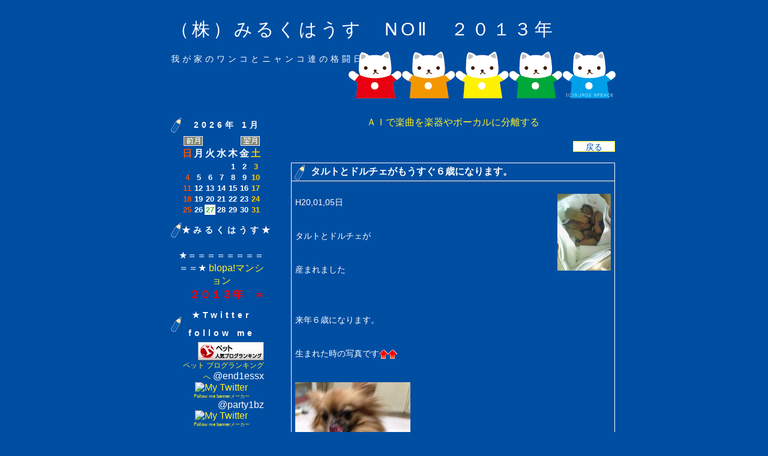

--- FILE ---
content_type: text/html; charset=UTF-8
request_url: http://milkhouse24.btblog.jp/cm/kulSc47tr5289EEF1/1/
body_size: 29005
content:
<html><head>
<meta http-equiv="Content-Type" content="text/html; charset=UTF-8">
<title>（株）みるくはうす　NOⅡ　２０１３年　</title>
<meta http-equiv="Content-Style-Type" content="text/css">
<meta http-equiv="Content-Script-Type" content="text/javascript">
<meta name="keywords" content="blog,ブログ,ウェブログ,ブロッグ,weblog,フォトログ,photolog">
<link rel="alternate" type="application/rss+xml" title="RSS" href="http://milkhouse24.btblog.jp/rs/index.rdf">
<link rel="alternate" type="application/atom+xml" title="Atom" href="http://milkhouse24.btblog.jp/am/atom.xml">
<style type="text/css">
<!--
td {
	font-family: Osaka,Verdana,Arial;
}
.design_all {
	width: 960px;
}
.story_title {
	color: #ffffff;
	font-size: 16px;
}
.calendar_holiday_story {
	font-weight: bold;
	color: #fa5300;
	background-color: #6ec9f3;
}
.calendar_week_story {
	font-weight: bold;
	color: #ffffff;
	background-color: #6ec9f3;
}
.calendar_sat_story {
	font-weight: bold;
	color: #888888;
	background-color: #6ec9f3;
}
.calendar_today_story {
	font-weight: bold;
	color: #ffffff;
	background-color: #6ec9f3;
}
.menu_separator {
	margin: 0px 0px;
	height: 3px;
}
.title_separator {
	height: 20px;
}
.story_title_bg {
	background-image: url(/im/theme/111_kulSc08P04610EB1C.gif);
	background-repeat: no-repeat;
	background-position: left center;
	background-color: #004ea2;
	border-bottom: 1px solid #ffffff;
	text-indent: 30px;
}
.story_box {
	font-size: 13px;
	background-color: #004ea2;
	border: 1px solid #ffffff;
	color: #ffffff;
}
.input_box {
	background-color: #ffffff;
	color: #004ea2;
	border: 1px solid #fff226;
	vertical-align: middle;
}
.title_img {
	text-align: left;
	background-image: url(/im/theme/111_kulSc08P14610EB27.gif);
	background-repeat: no-repeat;
	background-position: right top;
	height: 160px;
}
.each_menu_top {
	color: #ffffff;
	font-size: 14px;
	font-weight: bold;
	letter-spacing: 5px;
	text-indent: 20px;
	vertical-align: middle;
	line-height: 30px;
	background-image: url(/im/theme/111_kulSc08P04610EB1C.gif);
	background-repeat: no-repeat;
	background-position: left center;
}
.each_menu_bg {
	font-size: 14px;
	line-height: 20px;
}
.bg_left {
	width: 100px;
}
.bg_right {
	width: 100px;
}

a {
	text-decoration: none;
	cursor: hand;
}
a:link {
	color: #fff226;
}
a:visited {
	color: #fff226;
}
a:active {
	color: #fff226;
}
a:hover {
	color: #ff9900;
}
body {
	color: #ffffff;
	cursor: move;
	font-size: 13px;
	font-family: Osaka,Verdana,Arial;
	line-height: 26px;
	background-color: #004ea2;
	background-repeat: repeat-y;
	background-position: 50% 0%;
	scrollbar-arrow-color: #ffffff;
	scrollbar-base-color: #004ea2;
	scrollbar-darkshadow-color: #004ea2;
	scrollbar-color: #004ea2;
	scrollbar-highlight-color: #ffffff;
	scrollbar-shadow-color: #ffffff;
	margin-top: 10px;
	margin-left: 20px;
}
br {
	letter-spacing: normal;
}
textarea {
	font-family: Osaka,Verdana,Arial;
}
.inside {
	width: 760px;
}
.maintitle {
	width: 760px;
	position: relative;
	padding-left: 20px;
	padding-top: 10px;
	color: #ffffff;
	font-size: 30px;
	letter-spacing: 5px;
}
.subtitle {
	width: 760px;
	position: relative;
	padding-left: 20px;
	padding-bottom: 20px;
	color: #ffffff;
	font-size: 14px;
	letter-spacing: 5px;
	line-height: 20px;
}
.txt12 {
	font-size: 12px;
}
.menutext {
	color: #ffffff;
	font-size: 18px;
}
.txt {
	color: #ffffff;
	font-size: 14px;
	line-height: 28px;
}
.calendar_holiday {
	color: #fa5300;
	font-weight: bold;
}
.calendar_week {
	color: #ffffff;
	font-weight: bold;
}
.calendar_sat {
	color: #fcca00;
	font-weight: bold;
}
.calendar_today {
	color: #55b335;
	font-weight: bold;
	background-color: #ffffff;
}
.linkunder {
	text-decoration: none;
}
.border {
	font-size: 12px;
	padding-top: 2px;
	padding-bottom: 2px;
	padding-right: 2px;
	padding-left: 2px;
	font-weight: bold;
}
.tblmenu {
	border-collapse: collapse;
	font-size: 13px;
}
.btn {
	cursor: hand;
	background-color: #ffffff;
	color: #004ea2;
	border: 1px solid #fff226;
	height: 18px;
	background-position: center center;
	font-size: 14px;
	vertical-align: middle;
}

-->
</style>
<script type="text/javascript" src="http://kul.btblog.jp/fitimg.js"></script>
<script language="javascript">
<!--//
var fit_img_Flag = 0;
var BLOG_DESIGN_FIT_TOPIMG_X = 760;
var BLOG_DESIGN_FIT_TOPIMG_Y = 160;
function StartUp(){
	GetSubmit();
}
//-->
</script>
</head>
<body marginwidth="0" marginheight="0" leftmargin="0" topmargin="0" onload="StartUp(this.form)">
<center>
<table border="0" align="center" cellspacing="0" cellpadding="0" class="design_all">
  <tr>
    <td rowspan="4" class="bg_left" scope="col"></td>
    <td scope="col" onclick="javascript:location.href = '/';" style="cursor:pointer">
    <a name="pagetop"></a>
<center>
<div class="title_bg" id="title_bg">
<div class="title_img" id="title_img">
<table style="margin: -5px;" id="titlestyle" border="0" cellpadding="0" cellspacing="0">
<tr><td height="24">　</td></tr>
<tr><td><a href="/" class="linkunder"><span class="maintitle">（株）みるくはうす　NOⅡ　２０１３年　</span></a></td></tr>
<tr><td height="8">　</td></tr>
<tr><td><span class="subtitle">我が家のワンコとニャンコ達の格闘日記</span></td></tr>
<tr><td height="8">　</td></tr>
</table>
</div></div>
</center>
</td>
<td rowspan="4" class="bg_right" scope="col"></td>
</tr>
<tr>
<td>
<table border="0" class="inside" id="inside">
<tr><td colspan="8"><div class="title_separator"></div></td></tr>
<tr>
<!--Menu_Start-->
<td width="200" align="center" valign="top">
<div class="menu_table">
<div class="menu_column_top"></div>
<div class="menu_column_bg">
<table border="0" width="180" class="tblmenu">
<tr><td valign="top" align="center">
 <div class="menu_element"> <div class="each_menu_top">2026年 1月</div> <div class="each_menu_bg">
 <table cellspacing="1" cellpadding="1" border="0">
 <tr><td valign="top">
  <table cellspacing="1" cellpadding="1" width="90" border="0">
  <tr>
   <td align="center" colspan="2"><a href="/cl/0/1/2025/12/"><img src="/im/navi_mon1.gif" border="0" alt="前月"></a></td>
   <td colspan=3 align=""></td>
	<td align="center" colspan="2"><a href="/cl/0/1/2026/2/"><img src="/im/navi_mon2.gif" border="0" alt="翌月"></a></td>
  </tr>
  <tr align="center">
   <td class="calendar_holiday">日</td>
   <td class="calendar_week">月</td>
   <td class="calendar_week">火</td>
   <td class="calendar_week">水</td>
   <td class="calendar_week">木</td>
   <td class="calendar_week">金</td>
   <td class="calendar_sat">土</td>
  </tr>
<tr><td align="center"><font size="-1"></font></td><td align="center"><font size="-1"></font></td><td align="center"><font size="-1"></font></td><td align="center"><font size="-1"></font></td><td align="center" class="calendar_week"><font size="-1">1</font></td><td align="center" class="calendar_week"><font size="-1">2</font></td><td align="center" class="calendar_sat"><font size="-1">3</font></td></tr>
<tr><td align="center" class="calendar_holiday"><font size="-1">4</font></td><td align="center" class="calendar_week"><font size="-1">5</font></td><td align="center" class="calendar_week"><font size="-1">6</font></td><td align="center" class="calendar_week"><font size="-1">7</font></td><td align="center" class="calendar_week"><font size="-1">8</font></td><td align="center" class="calendar_week"><font size="-1">9</font></td><td align="center" class="calendar_sat"><font size="-1">10</font></td></tr>
<tr><td align="center" class="calendar_holiday"><font size="-1">11</font></td><td align="center" class="calendar_week"><font size="-1">12</font></td><td align="center" class="calendar_week"><font size="-1">13</font></td><td align="center" class="calendar_week"><font size="-1">14</font></td><td align="center" class="calendar_week"><font size="-1">15</font></td><td align="center" class="calendar_week"><font size="-1">16</font></td><td align="center" class="calendar_sat"><font size="-1">17</font></td></tr>
<tr><td align="center" class="calendar_holiday"><font size="-1">18</font></td><td align="center" class="calendar_week"><font size="-1">19</font></td><td align="center" class="calendar_week"><font size="-1">20</font></td><td align="center" class="calendar_week"><font size="-1">21</font></td><td align="center" class="calendar_week"><font size="-1">22</font></td><td align="center" class="calendar_week"><font size="-1">23</font></td><td align="center" class="calendar_sat"><font size="-1">24</font></td></tr>
<tr><td align="center" class="calendar_holiday"><font size="-1">25</font></td><td align="center" class="calendar_week"><font size="-1">26</font></td><td align="center" class="calendar_today"><font size="-1">27</font></td><td align="center" class="calendar_week"><font size="-1">28</font></td><td align="center" class="calendar_week"><font size="-1">29</font></td><td align="center" class="calendar_week"><font size="-1">30</font></td><td align="center" class="calendar_sat"><font size="-1">31</font></td></tr>
  </table>
  </td>
 </tr>
 </table>
 </div>
 <div class="each_menu_bottom"></div>
 </div>
</td></tr>
<tr><td><div class="menu_element"><div class="menu_separator"></div></div></td></tr>
<tr><td align="center"><div class="menu_element"><div class="each_menu_top">★みるくはうす★</div><div class="each_menu_bg">
<table width="80%" border="0" cellspacing="0" cellpadding="0">
<tr><td align="right">
<DIV align="center"><script src="http://sozaikoubou.net/19nikukyuu.js" charset="Shift_JIS"></script><BR>

★＝＝＝＝＝＝＝＝＝＝★
<script type="text/javascript"><!--
var cy=2013;var cmn=1;var cd=1;var ch=0;var cm=00;
var c01='ブログをはじめてから';var t_c='171516';var b_c='E619B9';var width='200';var height='50';var size='2';var line='';
var t_01='日と';var t_02='時間';var t_03='分';var t_04='秒';//-->
</script><script language="javascript" src="http://www.sumitai.jp/blogparts/count/01.js"></script>
<a href="http://www.sumitai.jp/" target="_blank">blopa!マンション</a><script language="javascript" src="http://www.sumitai.jp/blogparts/count/02.js"></script>

                        
<b><font><marquee><font size="4" color="#FF0000"><b>みるくはうす NOⅡ　２０１３年　＝福島県いわき市＝　「ワンコ＆ニャンコ格闘日記」　ブログへ　ようこそ　　ゆっくり　御覧くださいませ。。。⇒★followme　@end1essx　宜しくネ！</b></font></marquee>
 </div>

</table>
</div>
<div class="each_menu_bottom"></div>
</div>
</td></tr>
<tr><td><div class="menu_element"><div class="menu_separator"></div></div></td></tr>
<tr><td align="center"><div class="menu_element"><div class="each_menu_top">★Twitter　follow me</div><div class="each_menu_bg">
<table width="80%" border="0" cellspacing="0" cellpadding="0">
<tr><td align="right">
<a href="http://blog.with2.net/link.php?1485556:1340" title="ペット ブログランキングへ"><img src="http://image.with2.net/img/banner/c/banner_1/br_c_1340_1.gif" width="110" height="31" border="0" /></a><br /><a href="http://blog.with2.net/link.php?1485556:1340" style="font-size:12px;">ペット ブログランキングへ</a>


 @end1essx
<!--Follow me bannerメーカー//-->
<div style="text-align: center;"><a href="http://twitter.com/#!/end1essx" target="_blank"><img style="border: 1px solid #;" src="http://fme-b.com/images/timg/135884418381024.png" alt="My Twitter" border="0" /></a><br /><a href="http://fme-b.com" target="_blank" style="font-size: 8px">Follow me bannerメーカー</a></div>
<!--//Follow me bannerメーカー-->

@party1bz
<!--Follow me bannerメーカー//-->
<div style="text-align: center;"><a href="http://twitter.com/#!/party1bz" target="_blank"><img style="border: 1px solid #;" src="http://fme-b.com/images/timg/135885155699894.png" alt="My Twitter" border="0" /></a><br /><a href="http://fme-b.com" target="_blank" style="font-size: 8px">Follow me bannerメーカー</a></div>
<!--//Follow me bannerメーカー-->
</table>
</div>
<div class="each_menu_bottom"></div>
</div>
</td></tr>
<tr><td><div class="menu_element"><div class="menu_separator"></div></div></td></tr>
<tr><td align="center"><div class="menu_element"><div class="each_menu_top">My BLOG</div><div class="each_menu_bg"><br />
<a name="login"></a>
<table border="0" width="95%">
<form method="post" action="/cr/">
<tr>
<script language="JavaScript">
<!--
document.write("<td align=\"right\"><span class=\"txt12\">パスワード:<br /></span></td>"); 
document.write("<td align=\"right\"><input name=\"login_pass\" type=password class=\"input_box\" size=\"8\" maxlength=\"16\"></td></tr>"); 
document.write("<tr><td align=\"right\" colspan=\"2\">"); 
document.write("<input name=\"submit_login\" type=\"submit\" class=\"btn\" value=\"ログイン\"></td>"); 
// -->
</script>
<noscript>
<td align="right" colspan="2"><strong><font color="#FFDD00">ログインするには<br />JavaScriptを<br />有効にしてください。</font></strong></td></noscript>
</tr>
</form>
</table>
<br />
</div>
<div class="each_menu_bottom"></div>
</div>
</td></tr>
<tr><td><div class="menu_element"><div class="menu_separator"></div></div></td></tr>
<tr><td align="center"><div class="menu_element"><div class="each_menu_top">プロフィール</div><div class="each_menu_bg">
<table width="80%" border="0" cellspacing="0" cellpadding="0">
<tr><td align="center">
<a href="/ig/b/kulSc3eF7510498A9.jpg" target="_blank"><img src="/ig/1/kulSc3eF7510498A9.jpg" border="0"></a>
</td></tr>
<tr><td align="left">さて・・みるくはうすNOⅡが出来ました。</td></tr>
<tr><td align="left">　</td></tr>
<tr><td align="right"><a href="/pf/"><nobr>プロフィールの詳細</nobr></a></td></tr></table>
</div>
<div class="each_menu_bottom"></div>
</div>
</td></tr>
<tr><td><div class="menu_element"><div class="menu_separator"></div></div></td></tr>
<tr><td align="center"><div class="menu_element"><div class="each_menu_top">サイト情報</div><div class="each_menu_bg">
<table width="80%" border="0" cellspacing="0" cellpadding="0">
<tr><td align="right">
<small>管理人：</small><strong>reikaっち</strong><br />
</td></tr>
<tr><td align="right">
<small>訪問者数：</small><strong>17163</strong><br /><small>今日:</small><strong>5</strong>　<small>昨日:</small><strong>2</strong><br />
<a href="/cl/1/1/0/0/0/"><img src="/im/emoticon/camera.gif" border="0">フォトログ表示</a></td></tr>
<tr><td nowrap align="center"><a href="/rs/index.rdf"><img src="/im/feed.gif" border="0"></a> <a href="/rs/index.rdf"><img src="/im/rss.gif" border="0"></a> <a href="/am/atom.xml"><img src="/im/atom.gif" border="0"></a>
</td></tr>
</table>
</div>
<div class="each_menu_bottom"></div>
</div>
</td></tr>
<tr><td><div class="menu_element"><div class="menu_separator"></div></div></td></tr>
<tr><td align="center"><div class="menu_element"><div class="each_menu_top">アーカイブ</div><div class="each_menu_bg">
<table width="80%" border="0" cellspacing="0" cellpadding="0">
<tr><td align="left">
<noscript>JavaScriptを有効にして再表示してください。</noscript>
<script language="javascript">
<!--//
function DoesNothing2(){}
//-->
</script>
<script>
document.write("<img src=\"/im/emoticon/book.gif\"><a href=\"javascript:DoesNothing2();\" onClick=\"if(document.getElementById('arv2017').style.display=='none')document.getElementById('arv2017').style.display='block';else document.getElementById('arv2017').style.display='none';\"><strong>2017 年 (1)</strong></a><br />");
</script>
<div id="arv2017" style="display:none">
&nbsp;|<a href="/cl/0/1/2017/10/">2017年10月</a> <small>(1)</small><br /></div>
<script>
document.write("<img src=\"/im/emoticon/book.gif\"><a href=\"javascript:DoesNothing2();\" onClick=\"if(document.getElementById('arv2013').style.display=='none')document.getElementById('arv2013').style.display='block';else document.getElementById('arv2013').style.display='none';\"><strong>2013 年 (43)</strong></a><br />");
</script>
<div id="arv2013" style="display:none">
&nbsp;|<a href="/cl/0/1/2013/11/">2013年11月</a> <small>(6)</small><br />&nbsp;|<a href="/cl/0/1/2013/10/">2013年10月</a> <small>(8)</small><br />&nbsp;|<a href="/cl/0/1/2013/9/">2013年 9月</a> <small>(1)</small><br />&nbsp;|<a href="/cl/0/1/2013/8/">2013年 8月</a> <small>(2)</small><br />&nbsp;|<a href="/cl/0/1/2013/7/">2013年 7月</a> <small>(1)</small><br />&nbsp;|<a href="/cl/0/1/2013/4/">2013年 4月</a> <small>(7)</small><br />&nbsp;|<a href="/cl/0/1/2013/3/">2013年 3月</a> <small>(1)</small><br />&nbsp;|<a href="/cl/0/1/2013/2/">2013年 2月</a> <small>(1)</small><br />&nbsp;|<a href="/cl/0/1/2013/1/">2013年 1月</a> <small>(16)</small><br /></div>
</td></tr>
</table>
</div>
<div class="each_menu_bottom"></div>
</div>
</td></tr>
<tr><td><div class="menu_element"><div class="menu_separator"></div></div></td></tr>
<tr><td align="center"><div class="menu_element"><div class="each_menu_top">カテゴリー</div><div class="each_menu_bg">
<table width="80%" border="0" cellspacing="0" cellpadding="0">
<tr><td align="left">
<div class="border"><strong><small>Камень снегグループ</small></strong></div><a href="/ca/kulSc009h50FE3C45/0/1/"><strong><small> ペット </small></strong></a><small>(57)</small><br /><a href="/ca/kulSc009j50FE3C45/0/1/"><strong><small> 趣味 </small></strong></a><small>(0)</small><br /><a href="/ca/kulSc009n50FE3C45/0/1/"><strong><small> 音楽 </small></strong></a><small>(0)</small><br /><a href="/ca/kulSc009p50FE3C45/0/1/"><strong><small> グルメ </small></strong></a><small>(0)</small><br /><a href="/ca/kulSc009u50FE3C45/0/1/"><strong><small> まんが・アニメ </small></strong></a><small>(0)</small><br /><a href="/ca/kulSc009v50FE3C45/0/1/"><strong><small> レジャー・旅行 </small></strong></a><small>(0)</small><br /></td></tr>
</table>
</div>
<div class="each_menu_bottom"></div>
</div>
</td></tr>
<tr><td><div class="menu_element"><div class="menu_separator"></div></div></td></tr>
<tr><td align="center"><div class="menu_element"><div class="each_menu_top">最近の記事</div><div class="each_menu_bg">
<table width="80%" border="0" cellspacing="0" cellpadding="0">
<tr><td align="left">
<a href="/cm/kulSc5cYe59DF1500/1/"><strong><small> タルトの死 </small></strong></a><br /><a href="/cm/kulSc4cuu53BCFC2C/1/"><strong><small> ミルク </small></strong></a><br /><a href="/cm/kulSc48j152A6EE8B/1/"><strong><small> タルト </small></strong></a><br /><a href="/cm/kulSc48jh52A6EE0E/1/"><strong><small> ミルク </small></strong></a><br /><a href="/cm/kulSc474h529BCE32/1/"><strong><small> ゆう </small></strong></a><br /><a href="/cm/kulSc47Az528A84F2/1/"><strong><small> ミルクもうすぐ９歳 </small></strong></a><br /><a href="/cm/kulSc47tr5289EEF1/1/"><strong><small> タルトとドルチェがもうすぐ６歳になります。 </small></strong></a><br /><a href="/cm/kulSc47sR527B6D76/1/"><strong><small> ミルク </small></strong></a><br /><a href="/cm/kulSc47p8527B6CB6/1/"><strong><small> 仲良し家族 </small></strong></a><br /><a href="/cm/kulSc474K52773972/1/"><strong><small> ミルクの体調 </small></strong></a><br /></td></tr>
</table>
</div>
<div class="each_menu_bottom"></div>
</div>
</td></tr>
<tr><td><div class="menu_element"><div class="menu_separator"></div></div></td></tr>
<tr><td align="center"><div class="menu_element"><div class="each_menu_top">　▼▼</div><div class="each_menu_bg">
<table width="80%" border="0" cellspacing="0" cellpadding="0">
<tr><td align="right">
<!--SNSバナーメーカー//-->
<div style="text-align: center;"><a href="https://www.facebook.com/reika.shnku?ref=tn_tnmn" target="_blank"><img src="http://sns-bm.com/images/timg/134894445674898.png" border="0" alt="My SNS" /></a><br /><a style="font-size: 8px;" href="http://sns-bm.com" target="_blank">SNSバナーメーカー</a> </div>
<!--//SNSバナーメーカー-->

<!--干支おまもりブログパーツ//-->
<div style="width: 160px; text-align: center"><a href="http://dnfku.com/" target="_blank"><img src="http://dnfku.com/battle.php?r=item06|ps|36|185" width="160" height="200" alt="干支のおまもり -  巳年" border="0" /></a><br /><a href="http://dnfku.com/" target="_blank"><img src="http://dnfku.com/ui/images/wm_bn.png" width="160" height="20" alt="干支おまもりブログパーツ" border="0" /></a></div>
<!--//干支おまもりブログパーツ-->

<a href="http://dietnavi.com/?id=2513269"><img border="0" src="http://dietnavi.com/pc/banner/100_60_3.gif" width="100" height="60"></a>

<a href="http://monitor.macromill.com/int/?entry_kbn=240&int_id=Z7038367A" target="_blank" title="マクロミルへ登録"><img src="http://monitor.macromill.com/int/img/banner120_120.gif" border="0" width="120" height="120" alt="マクロミルへ登録" title="マクロミルへ登録"></a>



</table>
</div>
<div class="each_menu_bottom"></div>
</div>
</td></tr>
<tr><td><div class="menu_element"><div class="menu_separator"></div></div></td></tr>
<tr><td align="center"><div class="menu_element"><div class="each_menu_top">リンク</div><div class="each_menu_bg">
<table width="80%" border="0" cellspacing="0" cellpadding="0">
<tr align="center"><td width="100%"><div class="border">X-JAPAN</div></td></tr>
<tr align="left"><td><hr>
<a href="http://endless8822.btblog.jp/" target="_blank"><strong><small> Ｘ－ＪＡＰＡＮ　　NOⅠ　ブログ </small></strong></a><br /><hr>
<a href="http://end1essxx.jimdo.com/" target="_blank"><strong><small> X-JAPAN　NOⅠ　HP </small></strong></a><br /><hr>
<a href="http://x-japan2.jimdo.com/" target="_blank"><strong><small> X-JAPAN　　NOⅡ　　HP </small></strong></a><br /><hr>
</td></tr>
<tr align="center"><td width="100%"><div class="border">★感動するので是非観てね↓</div></td></tr>
<tr align="left"><td><hr>
</td></tr>
<tr align="center"><td width="100%"><div class="border">お友達　LINK</div></td></tr>
<tr align="left"><td><hr>
<a href="http://www.tas-iwaki.com/" target="_blank"><strong><small> 結局何なの？フォトログって </small></strong></a><br /><hr>
</td></tr>
<tr align="center"><td width="100%"><div class="border">Камень снегグループ</div></td></tr>
<tr align="left"><td><hr>
</td></tr>
<tr align="center"><td width="100%"><div class="border">音楽</div></td></tr>
<tr align="left"><td><hr>
<a href="http://gackt-s.jimdo.com/" target="_blank"><strong><small> GACKTs ®　HP </small></strong></a><br /><hr>
<a href="http://bz-party178.jimdo.com/" target="_blank"><strong><small> Bz PARTYｓ® HP </small></strong></a><br /><hr>
<a href="http://kin-baku.jimdo.com/" target="_blank"><strong><small> ゴールデンボンバー　 HＰ </small></strong></a><br /><hr>
<a href="http://endless8822.gum.buttobi.net/" target="_blank"><strong><small> ゴールデンボンバー　ブログ </small></strong></a><br /><hr>
</td></tr>
<tr align="center"><td width="100%"><div class="border">ブログ</div></td></tr>
<tr align="left"><td><hr>
<a href="http://milkhouse24.btblog.jp/" target="_blank"><strong><small> みるくはうす　　(犬猫編） </small></strong></a><br /><hr>
<a href="http://kiyandei.btblog.jp/" target="_blank"><strong><small> 鬱病戦争　鬱病吹っ飛べ！！ </small></strong></a><br /><hr>
</td></tr>
<tr align="center"><td width="100%"><div class="border">アニメ</div></td></tr>
<tr align="left"><td><hr>
<a href="http://endless8822.syd.buttobi.net/" target="_blank"><strong><small> アニメっ娘　ブログ </small></strong></a><br /><hr>
<a href="http://end1essx.jimdo.com/" target="_blank"><strong><small> アニメっ娘　ＮＯⅠ　　HP </small></strong></a><br /><hr>
<a href="http://anime-no2.jimdo.com/" target="_blank"><strong><small> アニメっ娘　　ＮＯⅡ　ＨＰ </small></strong></a><br /></td></tr>
</table>
</div>
<div class="each_menu_bottom"></div>
</div>
</td></tr>
<tr><td><div class="menu_element"><div class="menu_separator"></div></div></td></tr>
<tr><td align="center"><div class="menu_element"><div class="each_menu_top">携帯</div><div class="each_menu_bg">
<table width="80%" border="0" cellspacing="0" cellpadding="0">
<tr><td align="center">
<small><nobr>ぶっとびねっとのブログは</nobr><br /><nobr>携帯からもアクセスＯＫ！</nobr></small><br /></td></tr>
<tr><td align="center">QRコード<br />
<img src="/ig/p/kulSc3e9b50FE3C45.png" border="0" width="111" height="111"></td></tr>
</table>
</div>
<div class="each_menu_bottom"></div>
</div>
</td></tr>
<tr><td align="center"><div class="menu_element"><div id="29ece97d09df574185d47f0ff43881c4" > <script type="text/javascript">  microadCompass.queue.push({   "spot": "29ece97d09df574185d47f0ff43881c4",   "url": "${COMPASS_EXT_URL}",   "referrer": "${COMPASS_EXT_REF}"  }); </script></div>
<br /></div></td></tr>
</table>
</div>
<div class="menu_column_bottom"></div>
<br /></div>
<a href="http://www.buttobi.net/"><img src="/im/minilogo180.gif" align="center" border="0"></a><br />
</td>
<td width="20"></td>
<!--Log_Start-->
<td valign="top" align="center">
<table width="540" border="0" cellspacing="0" cellpadding="2" class="story_box2">
<tr>
<td valign="middle" align="center"><a href="https://makareus.com">ＡＩで楽曲を楽器やボーカルに分離する</a></td></tr></table><br />
<table width="100%" border="0" cellspacing="0" cellpadding="0">
<tr><td valign="middle" align="right">
<input type="button" value="　戻る　" class="btn" onClick='location.href = "/"; '></td></tr></table><br />
<table width="540" border="0" cellspacing="0" cellpadding="2" class="story_box"><tr><td width="480" height="30" colspan="3" class="story_title_bg"><strong><a href="/cm/kulSc47tr5289EEF1/1/"><span class="story_title">タルトとドルチェがもうすぐ６歳になります。</span></a></strong></td></tr>
<tr><td background="/im/line.gif" width="100%" height="2" colspan="3"></td></tr><tr><td width="2"></td><td width="100%" valign="top"><br /><a href="/ig/b/kulSc47tX5289EEC3.jpg" target="_blank"><img src="/ig/u/kulSc47tX5289EEC3.jpg" border="0" align="right"></a><span class="txt">H20,01,05日<br><br>タルトとドルチェが<br><br>産まれました<br><br><br>来年６歳になります。<br><br>生まれた時の写真です<img src="/im/emoticon/arrow_t.gif" align="absmiddle"><img src="/im/emoticon/arrow_t.gif" align="absmiddle"></span><br /><br />
</td><td width="2"></td></tr>
<tr><td width="2"></td><td width="100%" valign="top"><br /><a href="/ig/b/kulSc479J528A824B.jpg" target="_blank"><img src="/ig/u/kulSc479J528A824B.jpg" border="0" align="left"></a><span class="txt"></span><br /><br />
</td><td width="2"></td></tr>
<tr><td colspan="3"><br /></td></tr><tr><td width="100%" colspan="3"> 2013年11月18日（月）19:41 |<a href="/ca/kulSc009h50FE3C45/0/1/"> ペット </a>| <a href="/cr/ara/kulSc47tr5289EEF1/#adn">管理</a>
<br /></td></tr>
</table><br />
<script type="text/javascript" src="http://kul.btblog.jp/cgi-bin/iconfunc.js"></script>
<script type="text/javascript" src="http://kul.btblog.jp/cgi-bin/comiconfunc.js"></script>
<script language="javascript">
<!--//
function GetSubmit(){
	if(document.blogcomm){
		document.blogcomm.url.value = GetCookie("bnbg@url");
		Isurl= GetCookie("bnbg@name");
		if(Isurl){
			document.blogcomm.name.value = GetCookie("bnbg@name");
		}else{
			document.blogcomm.name.value = "http://";
		}
		document.blogcomm.subject.value = GetCookie("bnbg@subject");
	}
}
function GetCookie(key){
	cooki = document.cookie + ";";
	nKeyWrod = cooki.indexOf(key, 0);
	nKeyindex = cooki.indexOf(key+"=", 0);
	if (nKeyWrod != -1){
		if (nKeyindex != -1){
			temp = cooki.substring(nKeyWrod,cooki.length);
			nTop = temp.indexOf("=","") + 1;
			nEnd = temp.indexOf(";",nTop);
			return(unescape(temp.substring(nTop,nEnd)));
		}else{
			return("");
		}
	}else{
		return("");
	}
}
function SetSubmit(){
	SetCookie("bnbg@url",document.blogcomm.url.value);
	SetCookie("bnbg@name",document.blogcomm.name.value);
	SetCookie("bnbg@subject",document.blogcomm.subject.value);
}
function SetCookie(key,data){
	setday=new Date();
	setday.setTime(setday.getTime()+1000*86400*45);
	document.cookie = key + "=" + escape(data) + "; " + "; expires=" + setday.toGMTString() + "; " + "path=/"
}
//-->
</script>
<table width="480" border="0" cellspacing="0" cellpadding="0" class="story_box">
<tr><td height="20" align="center"><strong>この記事へのコメント投稿はできない設定になっています</strong></td></tr>
</table>
<table width="80%" border="0" cellspacing="0" cellpadding="2" class="story_box"><tr><td height="20" align="center">コメントはありません。</td></tr></table><br /><br />(1/1ページ)<br /><br /><br /></td>
</tr>
</table>
</td>
</tr>
<tr><td align="center" class="inside">
</td></tr>
<tr><td align="center"><div class="body_bottom" id="body_bottom"></div></td></tr>
</table>
</center>
</body></html>
